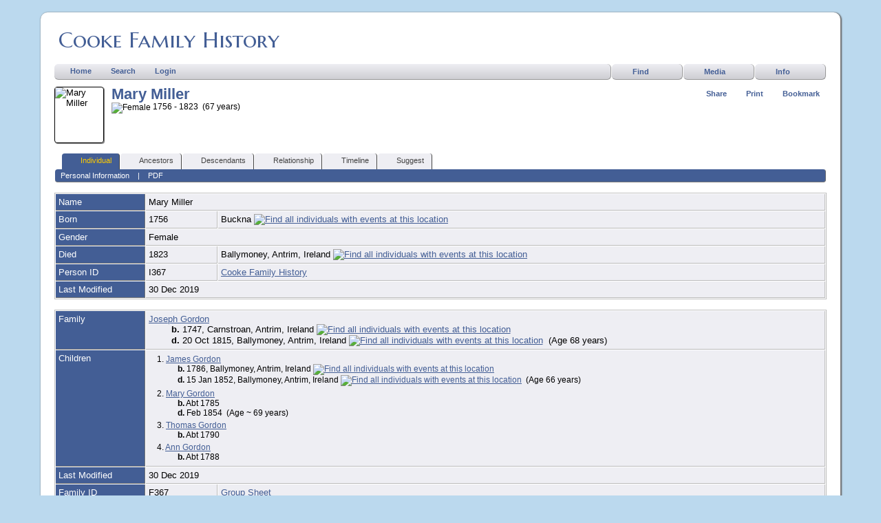

--- FILE ---
content_type: text/html;charset=UTF-8
request_url: http://www.cookehouse.com/getperson.php?personID=I367&tree=CFH
body_size: 4538
content:
<!DOCTYPE html PUBLIC "-//W3C//DTD XHTML 1.0 Transitional//EN" 
"http://www.w3.org/TR/xhtml1/DTD/xhtml1-transitional.dtd">

<html xmlns="http://www.w3.org/1999/xhtml">
<head>
<title>Mary Miller b. 1756 Buckna d. 1823 Ballymoney, Antrim, Ireland: Cooke Family History</title>
<meta name="Keywords" content="Mary Miller b. 1756 Buckna d. 1823 Ballymoney, Antrim, Ireland" />
<meta name="Description" content="Mary Miller b. 1756 Buckna d. 1823 Ballymoney, Antrim, Ireland: Cooke Family History" />
<meta http-equiv="Content-type" content="text/html; charset=UTF-8" />
<link href="css/genstyle.css?v=10.0.3" rel="stylesheet" type="text/css" />
<link href="templates/template13/css/tngtabs2.css?v=10.0.3" rel="stylesheet" type="text/css" />
<link href="templates/template13/css/templatestyle.css?v=10.0.3" rel="stylesheet" type="text/css" />
<script type="text/javascript" src="//ajax.googleapis.com/ajax/libs/jquery/1.8.3/jquery.min.js"></script>
<script type="text/javascript">// <![CDATA[
window.jQuery || document.write("<script src='js/jquery-1.8.3.min.js?v=910'>\x3C/script>")
//]]></script>
<script type="text/javascript" src="//ajax.googleapis.com/ajax/libs/jqueryui/1.9.2/jquery-ui.min.js"></script>
<script type="text/javascript">// <![CDATA[
window.jQuery.ui || document.write("<script src='js/jquery-ui-1.9.2.js?v=910'>\x3C/script>")
//]]></script>
<script type="text/javascript" src="js/net.js"></script>
<script type="text/javascript">var tnglitbox;</script>
<link href="templates/template13/css/mytngstyle.css?v=10.0.3" rel="stylesheet" type="text/css" />
<script type="text/javascript" src="http://w.sharethis.com/button/buttons.js"></script>
<script type="text/javascript">stLight.options({publisher: "be4e16ed-3cf4-460b-aaa4-6ac3d0e3004b",doNotHash:true,doNotCopy:true,hashAddressBar:false});</script>
<script type="text/javascript" src="js/tngmenuhover2.js"></script>
<script type="text/javascript">
var tnglitbox;
var share = 0;
var closeimg = "img/tng_close.gif";
var smallimage_url = 'ajx_smallimage.php?';
var cmstngpath='';
var loadingmsg = 'Loading...';
var expand_msg = "Expand";
var collapse_msg = "Collapse";
</script>
<link rel="alternate" type="application/rss+xml" title="RSS" href="tngrss.php" />

<meta name="language" content="en-gb" />
<meta name="google-site-verification" content="jP8gvdn9iLpA3uuri-c-lSeUBMrSBmRT6P5iDDUAeVg" />
<meta name="msvalidate.01" content="4112FDEC7843E97BEF5C096130129A7C" />
<link rel="icon" href="/favicon.ico" type="image/x-icon" />
<link rel="shortcut icon" href="/favicon.ico" type="image/x-icon" />
</head>

<body>
<div id="art-main">
<div class="cleared reset-box"></div>
<div class="art-sheet">
        <div class="art-sheet-cc"></div>
        <div class="art-sheet-body">
            <div class="art-content-layout">
                <div class="art-content-layout-row">
                    <div class="art-layout-cell art-content">
<div class="art-post">
    <div class="art-post-body">
		<p class="site-head"><a href="/">Cooke Family History</a></p>
<div class="menucontainer">
<div class="innercontainer">
<div class="icons">
 <a href="/"    title="Home" class="tngsmallicon" id="home-smicon">Home</a>
 <a href="searchform.php" onclick="return openSearch();"   title="Search" class="tngsmallicon" id="search-smicon">Search</a>
 <a href="#" onclick="return openLogin('ajx_login.php?p=');"   title="Login" class="tngsmallicon" id="log-smicon">Login</a>
&nbsp;
</div>
<ul class="tngdd  float-right" id="tngdd">
<li class="langmenu stubmenu"><br/></li>
<li><a href="#" class="menulink">Find</a>
<ul>
<li><a href="surnames.php"><span class="menu-icon" id="surnames-icon"></span> <span class="menu-label">Surnames</span></a></li>
<li><a href="bookmarks.php"><span class="menu-icon" id="bookmarks-icon"></span> <span class="menu-label">Bookmarks</span></a></li>
<li><a href="places.php"><span class="menu-icon" id="places-icon"></span> <span class="menu-label">Places</span></a></li>
<li><a href="anniversaries.php"><span class="menu-icon" id="dates-icon"></span> <span class="menu-label">Dates</span></a></li>
<li><a href="calendar.php?m=01"><span class="menu-icon" id="calendar-icon"></span> <span class="menu-label">Calendar</span></a></li>
<li><a href="cemeteries.php"><span class="menu-icon" id="cemeteries-icon"></span> <span class="menu-label">Cemeteries</span></a></li>
<li><a href="searchform.php"><span class="menu-icon" id="search-icon"></span> <span class="menu-label">Search People</span></a></li>
<li><a href="famsearchform.php"><span class="menu-icon" id="fsearch-icon"></span> <span class="menu-label">Search Families</span></a></li>
</ul>
</li>
<li><a href="#" class="menulink">Media</a>
<ul>
<li><a href="browsemedia.php?mediatypeID=photos"><span class="menu-icon" id="photos-icon"></span> <span class="menu-label">Photos</span></a></li>
<li><a href="browsemedia.php?mediatypeID=documents"><span class="menu-icon" id="documents-icon"></span> <span class="menu-label">Documents</span></a></li>
<li><a href="browsemedia.php?mediatypeID=histories"><span class="menu-icon" id="histories-icon"></span> <span class="menu-label">Histories</span></a></li>
<li><a href="browsealbums.php"><span class="menu-icon" id="albums-icon"></span> <span class="menu-label">Albums</span></a></li>
<li><a href="browsemedia.php"><span class="menu-icon" id="media-icon"></span> <span class="menu-label">All Media</span></a></li>
</ul>
</li>
<li><a href="#" class="menulink">Info</a>
<ul class="last">
<li><a href="whatsnew.php"><span class="menu-icon" id="whatsnew-icon"></span> <span class="menu-label">What's New</span></a></li>
<li><a href="mostwanted.php"><span class="menu-icon" id="mw-icon"></span> <span class="menu-label">Most Wanted</span></a></li>
<li><a href="reports.php"><span class="menu-icon" id="reports-icon"></span> <span class="menu-label">Reports</span></a></li>
<li><a href="statistics.php"><span class="menu-icon" id="stats-icon"></span> <span class="menu-label">Statistics</span></a></li>
<li><a href="browsetrees.php"><span class="menu-icon" id="trees-icon"></span> <span class="menu-label">Trees</span></a></li>
<li><a href="browsebranches.php"><span class="menu-icon" id="branches-icon"></span> <span class="menu-label">Branches</span></a></li>
<li><a href="browsenotes.php"><span class="menu-icon" id="notes-icon"></span> <span class="menu-label">Notes</span></a></li>
<li><a href="browsesources.php"><span class="menu-icon" id="sources-icon"></span> <span class="menu-label">Sources</span></a></li>
<li><a href="browserepos.php"><span class="menu-icon" id="repos-icon"></span> <span class="menu-label">Repositories</span></a></li>
<li><a href="suggest.php?page=Mary+Miller+b.+1756+Buckna+d.+1823+Ballymoney%2C+Antrim%2C+Ireland"><span class="menu-icon" id="contact-icon"></span> <span class="menu-label">Contact Us</span></a></li>
</ul>
</li>
</ul>
</div>
</div>
<div id="searchdrop" class="slidedown" style="display:none;"><a href="#" onclick="jQuery('#searchdrop').slideUp(200);return false;" style="float:right"><img src="img/tng_close.gif" border="0" alt=""/></a><span class="subhead"><strong>Search</strong> | <a href="searchform.php">Advanced Search</a></span><br/><br/><form action="search.php" method="get">

<label for="searchfirst">First Name: </label><input type="text" name="myfirstname" id="searchfirst"/> &nbsp;
<label for="searchlast">Last Name: </label><input type="text" name="mylastname" id="searchlast"/> &nbsp;
<label for="searchid">ID: </label><input type="text" class="veryshortfield" name="mypersonid" id="searchid"/> &nbsp;
<input type="submit" value="Search"/></form></div><div class="icons-rt"><div id="shareicons" style="display:none">
<span class='st_facebook_hcount' displayText='Facebook'></span>
<span class='st_twitter_hcount' displayText='Tweet'></span>
<span class='st_pinterest_hcount' displayText='Pinterest'></span>
<span class='st_googleplus_hcount' displayText='Google +'></span>
</div>
 <a href="#" onclick="jQuery('#shareicons').toggle(200); if(!share) { jQuery('#share-smicon').html('Hide'); share=1;} else { jQuery('#share-smicon').html('Share'); share=0; }; return false;"   title="Share" class="tngsmallicon" id="share-smicon">Share</a>
 <a href="#" onclick="newwindow=window.open('/getperson.php?personID=I367&amp;tree=CFH&amp;tngprint=1','tngprint','width=850,height=600,status=no,resizable=yes,scrollbars=yes'); newwindow.focus(); return false;"  rel="nofollow" title="Print" class="tngsmallicon" id="print-smicon">Print</a>
 <a href="#" onclick="tnglitbox = new LITBox('ajx_addbookmark.php?p=',{width:350,height:100}); return false;"   title="Bookmark" class="tngsmallicon" id="bmk-smicon">Bookmark</a>
</div>
<script type="text/javascript">var tngdd=new tngdd.dd("tngdd");tngdd.init("tngdd","menuhover");</script>
<div class="vcard">
<div style="float:left; padding-right:5px"><img src="img/female.jpg" border="1" alt="Mary Miller" width="70" height="80" class="smallimg" style="float:left;"/></div><h1 class="header" style="margin-bottom:0px">Mary Miller</h1><span class="normal"><img src="img/tng_female.gif" width="11" height="11" border="0" alt="Female" style="vertical-align: -1px;"/> 1756 - 1823 &nbsp;(67 years)</span>
<br clear="all" /><br />
<div id="tngmenu">
<ul id="tngnav">
<li><a id="a0" href="getperson.php?personID=I367&amp;tree=CFH" class="here"><span class="tngsmallicon2" id="ind-smicon"></span>Individual</a></li>
<li><a id="a1" href="pedigree.php?personID=I367&amp;tree=CFH"><span class="tngsmallicon2" id="ped-smicon"></span>Ancestors</a></li>
<li><a id="a2" href="descend.php?personID=I367&amp;tree=CFH"><span class="tngsmallicon2" id="desc-smicon"></span>Descendants</a></li>
<li><a id="a3" href="relateform.php?primaryID=I367&amp;tree=CFH"><span class="tngsmallicon2" id="rel-smicon"></span>Relationship</a></li>
<li><a id="a4" href="timeline.php?primaryID=I367&amp;tree=CFH"><span class="tngsmallicon2" id="time-smicon"></span>Timeline</a></li>
<li><a id="a5" href="suggest.php?enttype=I&amp;ID=I367&amp;tree=CFH"><span class="tngsmallicon2" id="sugg-smicon"></span>Suggest</a></li>
</ul>
</div>
<div id="pub-innermenu" class="fieldnameback fieldname smaller rounded4">
<span class="lightlink3" id="tng_plink">Personal Information</span>
 &nbsp;&nbsp; | &nbsp;&nbsp; <a href="#" class="lightlink" onclick="tnglitbox = new LITBox('rpt_pdfform.php?pdftype=ind&amp;personID=I367&amp;tree=CFH',{width:350,height:350});return false;">PDF</a>
</div><br/>
<script type="text/javascript" src="js/getperson.js"></script>
<script type="text/javascript">
function infoToggle(part) {
	if( part == "all" ) {
		jQuery('#info').show();
		jQuery('#tng_alink').attr('class','lightlink3');
		jQuery('#tng_plink').attr('class','lightlink');
	}
	else {
		innerToggle(part,"info","tng_plink");
		jQuery('#tng_alink').attr('class','lightlink');
	}
	return false;
}
</script>

<ul class="nopad">
<li id="info" style="list-style-type: none; ">
<table cellspacing="1" cellpadding="4" class="whiteback tfixed">
<col class="labelcol"/><col style="width:104px"/><col />
<tr>
<td valign="top" class="fieldnameback indleftcol lt1"  id="info1"><span class="fieldname">Name</span></td>
<td valign="top" colspan="2" class="databack"><span class="n"><span class="given-name">Mary</span> <span class="family-name">Miller</span></span>&nbsp;</td></tr>
<tr>
<td valign="top" class="fieldnameback lt2" ><span class="fieldname">Born</span></td>
<td valign="top" class="databack">1756&nbsp;</td>
<td valign="top" class="databack">Buckna <a href="placesearch.php?psearch=Buckna&amp;tree=CFH" title="Find all individuals with events at this location"><img src="img/tng_search_small.gif" border="0" alt="Find all individuals with events at this location" width="9" height="9" /></a>&nbsp;</td>
</tr>
<tr>
<td valign="top" class="fieldnameback lt4" ><span class="fieldname">Gender</span></td>
<td valign="top" colspan="2" class="databack">Female&nbsp;</td></tr>
<tr>
<td valign="top" class="fieldnameback lt5" ><span class="fieldname">Died</span></td>
<td valign="top" class="databack">1823&nbsp;</td>
<td valign="top" class="databack">Ballymoney, Antrim, Ireland <a href="placesearch.php?psearch=Ballymoney%2C+Antrim%2C+Ireland&amp;tree=CFH" title="Find all individuals with events at this location"><img src="img/tng_search_small.gif" border="0" alt="Find all individuals with events at this location" width="9" height="9" /></a>&nbsp;</td>
</tr>
<tr>
<td valign="top" class="fieldnameback lt7" ><span class="fieldname">Person ID</span></td>
<td valign="top" class="databack">I367&nbsp;</td>
<td valign="top" class="databack"><a href="showtree.php?tree=CFH">Cooke Family History</a></td>
</tr>
<tr>
<td valign="top" class="fieldnameback lt8" ><span class="fieldname">Last Modified</span></td>
<td valign="top" colspan="2" class="databack">30 Dec 2019&nbsp;</td></tr>
</table>
<br/>
<table cellspacing="1" cellpadding="4" class="whiteback tfixed">
<col class="labelcol"/><col style="width:104px"/><col />
<tr>
<td valign="top" class="fieldnameback indleftcol lt9"  id="famF367_1"><span class="fieldname">Family</span></td>
<td valign="top" colspan="2" class="databack"><a href="getperson.php?personID=I1376&amp;tree=CFH">Joseph Gordon</a><br /><span style = "padding-left:2.5em"><strong>b.</strong> 1747, Carnstroan, Antrim, Ireland <a href="placesearch.php?tree=&amp;psearch=Carnstroan%2C+Antrim%2C+Ireland" title="Find all individuals with events at this location"><img src="img/tng_search_small.gif" border="0" alt="Find all individuals with events at this location" width="9" height="9" /></a></span><br /><span style = "padding-left:2.5em"><strong>d.</strong> 20 Oct 1815, Ballymoney, Antrim, Ireland <a href="placesearch.php?tree=&amp;psearch=Ballymoney%2C+Antrim%2C+Ireland" title="Find all individuals with events at this location"><img src="img/tng_search_small.gif" border="0" alt="Find all individuals with events at this location" width="9" height="9" /></a></span> &nbsp;(Age 68 years)&nbsp;</td></tr>
<tr>
<td valign="top" class="fieldnameback"><span class="fieldname">Children&nbsp;</span></td>
<td colspan="2" class="databack">
<table cellpadding = "0" cellspacing = "0" width="100%">
<tr><td valign="top" width="10">&nbsp;</td><td onmouseover="highlightChild(1,'I3709');" onmouseout="highlightChild(0,'I3709');" class="unhighlightedchild" id="childI3709"><span class="normal">1. <a href="getperson.php?personID=I3709&amp;tree=CFH">James Gordon</a><br /><span style = "padding-left:2.5em"><strong>b.</strong> 1786, Ballymoney, Antrim, Ireland <a href="placesearch.php?tree=&amp;psearch=Ballymoney%2C+Antrim%2C+Ireland" title="Find all individuals with events at this location"><img src="img/tng_search_small.gif" border="0" alt="Find all individuals with events at this location" width="9" height="9" /></a></span><br /><span style = "padding-left:2.5em"><strong>d.</strong> 15 Jan 1852, Ballymoney, Antrim, Ireland <a href="placesearch.php?tree=&amp;psearch=Ballymoney%2C+Antrim%2C+Ireland" title="Find all individuals with events at this location"><img src="img/tng_search_small.gif" border="0" alt="Find all individuals with events at this location" width="9" height="9" /></a></span> &nbsp;(Age 66 years)</span></td></tr>
<tr><td valign="top" width="10">&nbsp;</td><td onmouseover="highlightChild(1,'I4862');" onmouseout="highlightChild(0,'I4862');" class="unhighlightedchild" id="childI4862"><span class="normal">2. <a href="getperson.php?personID=I4862&amp;tree=CFH">Mary Gordon</a><br /><span style = "padding-left:2.5em"><strong>b.</strong> Abt 1785</span><br /><span style = "padding-left:2.5em"><strong>d.</strong> Feb 1854</span> &nbsp;(Age ~ 69 years)</span></td></tr>
<tr><td valign="top" width="10">&nbsp;</td><td onmouseover="highlightChild(1,'I5008');" onmouseout="highlightChild(0,'I5008');" class="unhighlightedchild" id="childI5008"><span class="normal">3. <a href="getperson.php?personID=I5008&amp;tree=CFH">Thomas Gordon</a><br /><span style = "padding-left:2.5em"><strong>b.</strong> Abt 1790</span></span></td></tr>
<tr><td valign="top" width="10">&nbsp;</td><td onmouseover="highlightChild(1,'I5097');" onmouseout="highlightChild(0,'I5097');" class="unhighlightedchild" id="childI5097"><span class="normal">4. <a href="getperson.php?personID=I5097&amp;tree=CFH">Ann Gordon</a><br /><span style = "padding-left:2.5em"><strong>b.</strong> Abt 1788</span></span></td></tr>
</table>
</td>
</tr>
<tr>
<td valign="top" class="fieldnameback lt12" ><span class="fieldname">Last Modified</span></td>
<td valign="top" colspan="2" class="databack">30 Dec 2019&nbsp;</td></tr>
<tr>
<td valign="top" class="fieldnameback lt13" ><span class="fieldname">Family ID</span></td>
<td valign="top" class="databack">F367&nbsp;</td>
<td valign="top" class="databack"><a href="familygroup.php?familyID=F367&amp;tree=CFH">Group Sheet</a></td>
</tr>
</table>
<br />
</li> <!-- end info -->
</ul>
</div>
<br/>


		<div class="cleared"></div>
    </div>
</div>

                      <div class="cleared"></div>
                    </div>
                </div>
            </div>
            <div class="cleared"></div>
            <div class="art-footer">
                <div class="art-footer-body">
                            <div class="art-footer-text">

						                       <a href="tngrss.php" class="art-rss-tag-icon" title="RSS"></a>

                            </div>
                    <div class="cleared"></div>
                </div>
            </div>
    		<div class="cleared"></div>
        </div>
    </div>
    <div class="cleared"></div>
	<br/>
</div><script type="text/javascript" src="js/rpt_utils.js"></script>
<script type="text/javascript" src="js/litbox.js"></script>
</body>
</html>
